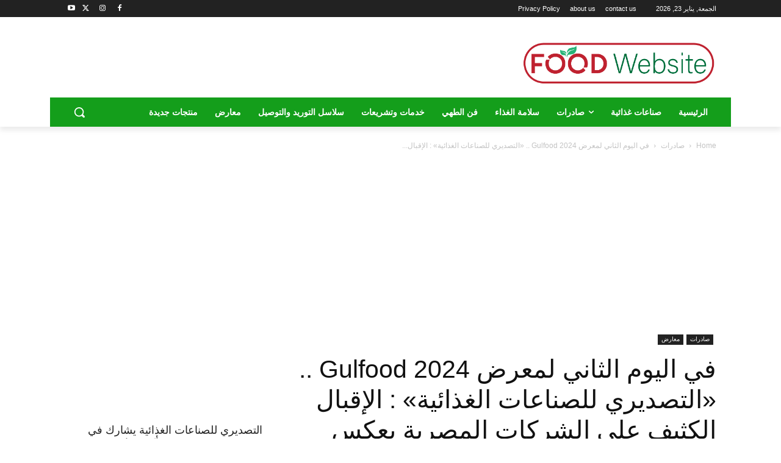

--- FILE ---
content_type: text/html; charset=utf-8
request_url: https://www.google.com/recaptcha/api2/aframe
body_size: 248
content:
<!DOCTYPE HTML><html><head><meta http-equiv="content-type" content="text/html; charset=UTF-8"></head><body><script nonce="F9a_a6EUzOrJCppVmHUg2g">/** Anti-fraud and anti-abuse applications only. See google.com/recaptcha */ try{var clients={'sodar':'https://pagead2.googlesyndication.com/pagead/sodar?'};window.addEventListener("message",function(a){try{if(a.source===window.parent){var b=JSON.parse(a.data);var c=clients[b['id']];if(c){var d=document.createElement('img');d.src=c+b['params']+'&rc='+(localStorage.getItem("rc::a")?sessionStorage.getItem("rc::b"):"");window.document.body.appendChild(d);sessionStorage.setItem("rc::e",parseInt(sessionStorage.getItem("rc::e")||0)+1);localStorage.setItem("rc::h",'1769129220294');}}}catch(b){}});window.parent.postMessage("_grecaptcha_ready", "*");}catch(b){}</script></body></html>